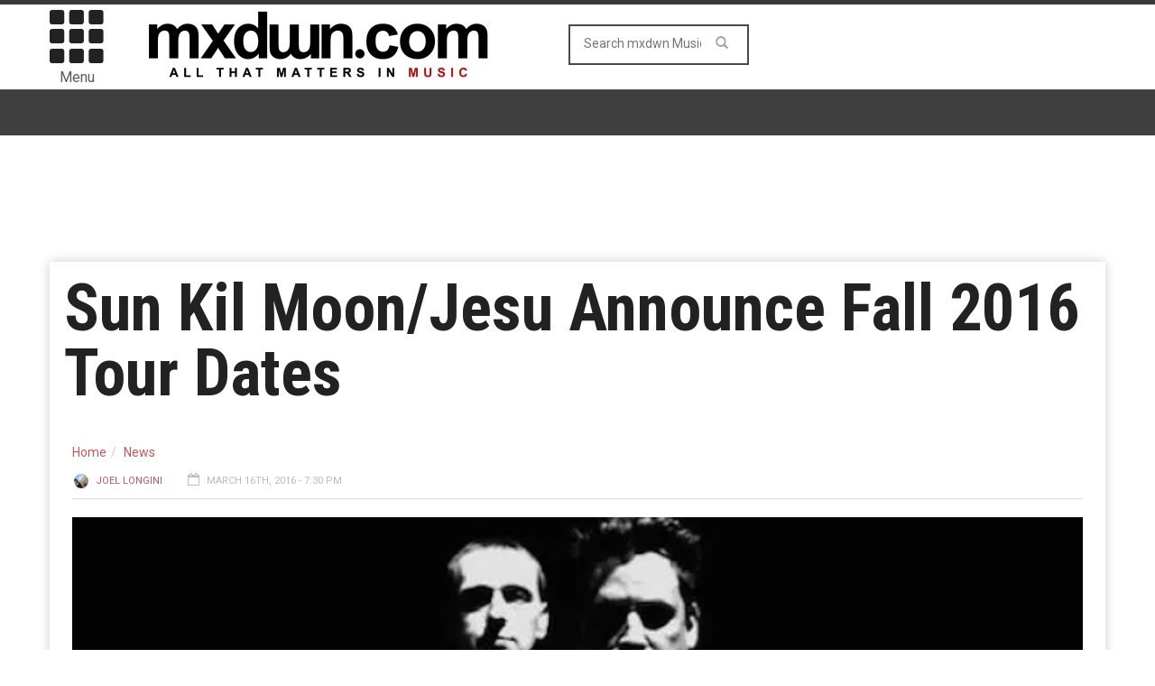

--- FILE ---
content_type: text/html; charset=UTF-8
request_url: https://music.mxdwn.com/2016/03/16/news/sun-kil-moonjesu-announce-fall-2016-tour-dates/
body_size: 12749
content:
<!doctype html>
<!--[if lt IE 7]> <html class="no-js ie6 oldie"> <![endif]-->
<!--[if IE 7]>    <html class="no-js ie7 oldie"> <![endif]-->
<!--[if IE 8]>    <html class="no-js ie8 oldie"> <![endif]-->
<!--[if IE 9]>    <html class="no-js ie9 oldie"> <![endif]-->
<!--[if gt IE 8]><!--><html class="no-js" lang="en-US" prefix="og: http://ogp.me/ns# fb: http://ogp.me/ns/fb#"> <!--<![endif]-->
<head>
<!-- Google tag (gtag.js) -->
<script async src="https://www.googletagmanager.com/gtag/js?id=G-0NQHL8LS88"></script>
<script>
  window.dataLayer = window.dataLayer || [];
  function gtag(){dataLayer.push(arguments);}
  gtag('js', new Date());

  gtag('config', 'G-0NQHL8LS88');
</script>

<script type='text/javascript'> 
window.ads_ = 1;
console.log("1ads are: " + ads_);
</script> 

<script type='text/javascript'> 
function stopAds() {
window.ads_= 0;
console.log("2ads are: " + ads_);
}
//stopAds();
console.log("3ads are: " + ads_);
</script>
<!-- Header Tag Code -->
<script data-cfasync='false' type='text/javascript'>/*<![CDATA[*/(function (a, c, s, u){'Insticator'in a || (a.Insticator={ad:{loadAd: function (b){Insticator.ad.q.push(b)}, q: []}, helper:{}, embed:{}, version: "3.0", q: [], load: function (t, o){Insticator.q.push({t: t, o: o})}}); var b=c.createElement(s); b.src=u; b.async=!0; var d=c.getElementsByTagName(s)[0]; d.parentNode.insertBefore(b, d)})(window, document, 'script', '//d2na2p72vtqyok.cloudfront.net/client-embed/4ae4ea92-f01e-45ff-a6e4-b1996aea2851.js');/*]]>*/</script>
<!-- End Header Tag Code -->
    <!-- start:global -->
    <meta charset="UTF-8" />
    <!--[if IE]><meta http-equiv="X-UA-Compatible" content="IE=Edge,chrome=1"><![endif]-->
    <!-- end:global -->

    <!-- start:page title -->
    <link type="text/css" media="all" href="https://music-b26f.kxcdn.com/wp-content/cache/autoptimize/css/autoptimize_6d8473a80c3102402a2cb49fb54dd394.css" rel="stylesheet" /><link type="text/css" media="screen" href="https://music-b26f.kxcdn.com/wp-content/cache/autoptimize/css/autoptimize_cc20c496e2568eed221ec11370c22d8d.css" rel="stylesheet" /><title>Sun Kil Moon/Jesu Announce Fall 2016 Tour Dates - mxdwn Music</title>
    <!-- end:page title -->

    <!-- start:responsive web design -->
    <meta name="viewport" content="width=device-width, initial-scale=1">
    <!-- end:responsive web design -->
    
    <link rel="pingback" href="https://music.mxdwn.com/xmlrpc.php" />
    
    <link rel="icon" type="image/png" href="https://music-b26f.kxcdn.com/wp-content/uploads/2015/02/favicon.ico">    
    <!-- start:wp_head -->
                            <script>
                            /* You can add more configuration options to webfontloader by previously defining the WebFontConfig with your options */
                            if ( typeof WebFontConfig === "undefined" ) {
                                WebFontConfig = new Object();
                            }
                            WebFontConfig['google'] = {families: ['Roboto:400,700', 'Roboto+Condensed:Normal,400']};

                            (function() {
                                var wf = document.createElement( 'script' );
                                wf.src = 'https://ajax.googleapis.com/ajax/libs/webfont/1.5.3/webfont.js';
                                wf.type = 'text/javascript';
                                wf.async = 'true';
                                var s = document.getElementsByTagName( 'script' )[0];
                                s.parentNode.insertBefore( wf, s );
                            })();
                        </script>
                    
<!-- This site is optimized with the Yoast SEO plugin v7.0.3 - https://yoast.com/wordpress/plugins/seo/ -->
<meta name="description" content="According to the BrooklynVegan, Justin Broadrick and Mark Kozelek, a collaborative more widely known as Sun Kil Moon/Jesu, have announced a new tour heading to a city near you. The tour is including performances on both coasts of the country, while stopping in the many states in between, as well as international"/>
<link rel="canonical" href="https://music.mxdwn.com/2016/03/16/news/sun-kil-moonjesu-announce-fall-2016-tour-dates/" />
<link rel="publisher" href="https://plus.google.com/113495352129511233622"/>
<meta property="og:locale" content="en_US" />
<meta property="og:type" content="article" />
<meta property="og:title" content="Sun Kil Moon/Jesu Announce Fall 2016 Tour Dates -" />
<meta property="og:description" content="According to the BrooklynVegan, Justin Broadrick and Mark Kozelek, a collaborative more widely known as Sun Kil Moon/Jesu, have announced a new tour heading to a city near you. The tour is including performances on both coasts of the country, while stopping in the many states in between, as well as international" />
<meta property="og:url" content="https://music.mxdwn.com/2016/03/16/news/sun-kil-moonjesu-announce-fall-2016-tour-dates/" />
<meta property="og:site_name" content="mxdwn Music" />
<meta property="article:publisher" content="https://www.facebook.com/mxdwn" />
<meta property="article:author" content="https://www.facebook.com/jlongini" />
<meta property="article:tag" content="announcement" />
<meta property="article:tag" content="entertainment" />
<meta property="article:tag" content="European tour" />
<meta property="article:tag" content="fall tour" />
<meta property="article:tag" content="Jesu" />
<meta property="article:tag" content="News" />
<meta property="article:tag" content="Sun Kil Moon" />
<meta property="article:section" content="News" />
<meta property="article:published_time" content="2016-03-16T19:30:12-08:00" />
<meta property="article:modified_time" content="2016-03-17T10:53:26-08:00" />
<meta property="og:updated_time" content="2016-03-17T10:53:26-08:00" />
<meta property="fb:admins" content="10152801593660168" />
<meta property="og:image" content="https://music-b26f.kxcdn.com/wp-content/uploads/2016/03/sun-kil-moon-jesu-e1458181801507.jpg" />
<meta property="og:image:secure_url" content="https://music-b26f.kxcdn.com/wp-content/uploads/2016/03/sun-kil-moon-jesu-e1458181801507.jpg" />
<meta property="og:image:width" content="600" />
<meta property="og:image:height" content="506" />
<meta name="twitter:card" content="summary_large_image" />
<meta name="twitter:description" content="According to the BrooklynVegan, Justin Broadrick and Mark Kozelek, a collaborative more widely known as Sun Kil Moon/Jesu, have announced a new tour heading to a city near you. The tour is including performances on both coasts of the country, while stopping in the many states in between, as well as international" />
<meta name="twitter:title" content="Sun Kil Moon/Jesu Announce Fall 2016 Tour Dates -" />
<meta name="twitter:site" content="@mxdwn" />
<meta name="twitter:image" content="https://music-b26f.kxcdn.com/wp-content/uploads/2016/03/sun-kil-moon-jesu-e1458181801507.jpg" />
<meta name="twitter:creator" content="@jlongini" />
<!-- / Yoast SEO plugin. -->

<link rel="amphtml" href="https://music.mxdwn.com/2016/03/16/news/sun-kil-moonjesu-announce-fall-2016-tour-dates/amp/" /><meta name="generator" content="AMP for WP 1.0.87"/><link rel='dns-prefetch' href='//fonts.googleapis.com' />
<link rel='dns-prefetch' href='//s.w.org' />
<link rel="alternate" type="application/rss+xml" title="mxdwn Music &raquo; Feed" href="https://music.mxdwn.com/feed/" />
<link rel="alternate" type="application/rss+xml" title="mxdwn Music &raquo; Comments Feed" href="https://music.mxdwn.com/comments/feed/" />
<!-- This site uses the Google Analytics by MonsterInsights plugin v7.0.4 - Using Analytics tracking - https://www.monsterinsights.com/ -->
<script type="text/javascript" data-cfasync="false">
	var mi_track_user = true;
	var disableStr = 'ga-disable-UA-807827-6';

	/* Function to detect opted out users */
	function __gaTrackerIsOptedOut() {
		return document.cookie.indexOf(disableStr + '=true') > -1;
	}

	/* Disable tracking if the opt-out cookie exists. */
	if ( __gaTrackerIsOptedOut() ) {
		window[disableStr] = true;
	}

	/* Opt-out function */
	function __gaTrackerOptout() {
	  document.cookie = disableStr + '=true; expires=Thu, 31 Dec 2099 23:59:59 UTC; path=/';
	  window[disableStr] = true;
	}
	
	if ( mi_track_user ) {
		(function(i,s,o,g,r,a,m){i['GoogleAnalyticsObject']=r;i[r]=i[r]||function(){
			(i[r].q=i[r].q||[]).push(arguments)},i[r].l=1*new Date();a=s.createElement(o),
			m=s.getElementsByTagName(o)[0];a.async=1;a.src=g;m.parentNode.insertBefore(a,m)
		})(window,document,'script','//www.google-analytics.com/analytics.js','__gaTracker');

		__gaTracker('create', 'UA-807827-6', 'auto');
		__gaTracker('set', 'forceSSL', true);
		__gaTracker('send','pageview');
	} else {
		console.log( "" );
		(function() {
			/* https://developers.google.com/analytics/devguides/collection/analyticsjs/ */
			var noopfn = function() {
				return null;
			};
			var noopnullfn = function() {
				return null;
			};
			var Tracker = function() {
				return null;
			};
			var p = Tracker.prototype;
			p.get = noopfn;
			p.set = noopfn;
			p.send = noopfn;
			var __gaTracker = function() {
				var len = arguments.length;
				if ( len === 0 ) {
					return;
				}
				var f = arguments[len-1];
				if ( typeof f !== 'object' || f === null || typeof f.hitCallback !== 'function' ) {
					console.log( 'Not running function __gaTracker(' + arguments[0] + " ....) because you\'re not being tracked. ");
					return;
				}
				try {
					f.hitCallback();
				} catch (ex) {

				}
			};
			__gaTracker.create = function() {
				return new Tracker();
			};
			__gaTracker.getByName = noopnullfn;
			__gaTracker.getAll = function() {
				return [];
			};
			__gaTracker.remove = noopfn;
			window['__gaTracker'] = __gaTracker;
		})();
		}
</script>
<!-- / Google Analytics by MonsterInsights -->
		<script type="text/javascript">
			window._wpemojiSettings = {"baseUrl":"https:\/\/s.w.org\/images\/core\/emoji\/11\/72x72\/","ext":".png","svgUrl":"https:\/\/s.w.org\/images\/core\/emoji\/11\/svg\/","svgExt":".svg","source":{"concatemoji":"https:\/\/music.mxdwn.com\/wp-includes\/js\/wp-emoji-release.min.js"}};
			!function(e,a,t){var n,r,o,i=a.createElement("canvas"),p=i.getContext&&i.getContext("2d");function s(e,t){var a=String.fromCharCode;p.clearRect(0,0,i.width,i.height),p.fillText(a.apply(this,e),0,0);e=i.toDataURL();return p.clearRect(0,0,i.width,i.height),p.fillText(a.apply(this,t),0,0),e===i.toDataURL()}function c(e){var t=a.createElement("script");t.src=e,t.defer=t.type="text/javascript",a.getElementsByTagName("head")[0].appendChild(t)}for(o=Array("flag","emoji"),t.supports={everything:!0,everythingExceptFlag:!0},r=0;r<o.length;r++)t.supports[o[r]]=function(e){if(!p||!p.fillText)return!1;switch(p.textBaseline="top",p.font="600 32px Arial",e){case"flag":return s([55356,56826,55356,56819],[55356,56826,8203,55356,56819])?!1:!s([55356,57332,56128,56423,56128,56418,56128,56421,56128,56430,56128,56423,56128,56447],[55356,57332,8203,56128,56423,8203,56128,56418,8203,56128,56421,8203,56128,56430,8203,56128,56423,8203,56128,56447]);case"emoji":return!s([55358,56760,9792,65039],[55358,56760,8203,9792,65039])}return!1}(o[r]),t.supports.everything=t.supports.everything&&t.supports[o[r]],"flag"!==o[r]&&(t.supports.everythingExceptFlag=t.supports.everythingExceptFlag&&t.supports[o[r]]);t.supports.everythingExceptFlag=t.supports.everythingExceptFlag&&!t.supports.flag,t.DOMReady=!1,t.readyCallback=function(){t.DOMReady=!0},t.supports.everything||(n=function(){t.readyCallback()},a.addEventListener?(a.addEventListener("DOMContentLoaded",n,!1),e.addEventListener("load",n,!1)):(e.attachEvent("onload",n),a.attachEvent("onreadystatechange",function(){"complete"===a.readyState&&t.readyCallback()})),(n=t.source||{}).concatemoji?c(n.concatemoji):n.wpemoji&&n.twemoji&&(c(n.twemoji),c(n.wpemoji)))}(window,document,window._wpemojiSettings);
		</script>
		



<link rel='stylesheet' id='google-fonts-css'  href='https://fonts.googleapis.com/css?family=Roboto%3A400%2C500%2C500italic%2C400italic%2C700%2C700italic%7CRoboto+Condensed%3A400%2C700%7CRoboto+Slab&#038;subset=latin&#038;ver=2.0.1' type='text/css' media='all' />



<script type='text/javascript'>
/* <![CDATA[ */
var monsterinsights_frontend = {"js_events_tracking":"true","is_debug_mode":"false","download_extensions":"doc,exe,js,pdf,ppt,tgz,zip,xls","inbound_paths":"","home_url":"https:\/\/music.mxdwn.com","track_download_as":"event","internal_label":"int","hash_tracking":"false"};
/* ]]> */
</script>


<script type='text/javascript' src='//ajax.googleapis.com/ajax/libs/jquery/1.12.4/jquery.min.js'></script>
<link rel='https://api.w.org/' href='https://music.mxdwn.com/wp-json/' />
<link rel="EditURI" type="application/rsd+xml" title="RSD" href="https://music.mxdwn.com/xmlrpc.php?rsd" />
<link rel="wlwmanifest" type="application/wlwmanifest+xml" href="https://music-b26f.kxcdn.com/wp-includes/wlwmanifest.xml" /> 
<meta name="generator" content="WordPress 4.9.28" />
<link rel='shortlink' href='https://music.mxdwn.com/?p=88227' />
<link rel="alternate" type="application/json+oembed" href="https://music.mxdwn.com/wp-json/oembed/1.0/embed?url=https%3A%2F%2Fmusic.mxdwn.com%2F2016%2F03%2F16%2Fnews%2Fsun-kil-moonjesu-announce-fall-2016-tour-dates%2F" />
<link rel="alternate" type="text/xml+oembed" href="https://music.mxdwn.com/wp-json/oembed/1.0/embed?url=https%3A%2F%2Fmusic.mxdwn.com%2F2016%2F03%2F16%2Fnews%2Fsun-kil-moonjesu-announce-fall-2016-tour-dates%2F&#038;format=xml" />
        <script type="text/javascript">
            if (typeof jQuery !== 'undefined' && typeof jQuery.migrateWarnings !== 'undefined') {
                jQuery.migrateTrace = true; // Habilitar stack traces
                jQuery.migrateMute = false; // Garantir avisos no console
            }
            let bill_timeout;

            function isBot() {
                const bots = ['crawler', 'spider', 'baidu', 'duckduckgo', 'bot', 'googlebot', 'bingbot', 'facebook', 'slurp', 'twitter', 'yahoo'];
                const userAgent = navigator.userAgent.toLowerCase();
                return bots.some(bot => userAgent.includes(bot));
            }
            const originalConsoleWarn = console.warn; // Armazenar o console.warn original
            const sentWarnings = [];
            const bill_errorQueue = [];
            const slugs = [
                "antibots", "antihacker", "bigdump-restore", "boatdealer", "cardealer",
                "database-backup", "disable-wp-sitemap", "easy-update-urls", "hide-site-title",
                "lazy-load-disable", "multidealer", "real-estate-right-now", "recaptcha-for-all",
                "reportattacks", "restore-classic-widgets", "s3cloud", "site-checkup",
                "stopbadbots", "toolsfors", "toolstruthsocial", "wp-memory", "wptools"
            ];

            function hasSlug(warningMessage) {
                return slugs.some(slug => warningMessage.includes(slug));
            }
            // Sobrescrita de console.warn para capturar avisos JQMigrate
            console.warn = function(message, ...args) {
                // Processar avisos JQMIGRATE
                if (typeof message === 'string' && message.includes('JQMIGRATE')) {
                    if (!sentWarnings.includes(message)) {
                        sentWarnings.push(message);
                        let file = 'unknown';
                        let line = '0';
                        try {
                            const stackTrace = new Error().stack.split('\n');
                            for (let i = 1; i < stackTrace.length && i < 10; i++) {
                                const match = stackTrace[i].match(/at\s+.*?\((.*):(\d+):(\d+)\)/) ||
                                    stackTrace[i].match(/at\s+(.*):(\d+):(\d+)/);
                                if (match && match[1].includes('.js') &&
                                    !match[1].includes('jquery-migrate.js') &&
                                    !match[1].includes('jquery.js')) {
                                    file = match[1];
                                    line = match[2];
                                    break;
                                }
                            }
                        } catch (e) {
                            // Ignorar erros
                        }
                        const warningMessage = message.replace('JQMIGRATE:', 'Error:').trim() + ' - URL: ' + file + ' - Line: ' + line;
                        if (!hasSlug(warningMessage)) {
                            bill_errorQueue.push(warningMessage);
                            handleErrorQueue();
                        }
                    }
                }
                // Repassar todas as mensagens para o console.warn original
                originalConsoleWarn.apply(console, [message, ...args]);
            };
            //originalConsoleWarn.apply(console, arguments);
            // Restaura o console.warn original após 6 segundos
            setTimeout(() => {
                console.warn = originalConsoleWarn;
            }, 6000);

            function handleErrorQueue() {
                // Filtrar mensagens de bots antes de processar
                if (isBot()) {
                    bill_errorQueue = []; // Limpar a fila se for bot
                    return;
                }
                if (bill_errorQueue.length >= 5) {
                    sendErrorsToServer();
                } else {
                    clearTimeout(bill_timeout);
                    bill_timeout = setTimeout(sendErrorsToServer, 7000);
                }
            }

            function sendErrorsToServer() {
                if (bill_errorQueue.length > 0) {
                    const message = bill_errorQueue.join(' | ');
                    //console.log('[Bill Catch] Enviando ao Servidor:', message); // Log temporário para depuração
                    const xhr = new XMLHttpRequest();
                    const nonce = '7ade8ce649';
                    const ajax_url = 'https://music.mxdwn.com/wp-admin/admin-ajax.php?action=bill_minozzi_js_error_catched&_wpnonce=7ade8ce649';
                    xhr.open('POST', encodeURI(ajax_url));
                    xhr.setRequestHeader('Content-Type', 'application/x-www-form-urlencoded');
                    xhr.send('action=bill_minozzi_js_error_catched&_wpnonce=' + nonce + '&bill_js_error_catched=' + encodeURIComponent(message));
                    // bill_errorQueue = [];
                    bill_errorQueue.length = 0; // Limpa o array sem reatribuir
                }
            }
        </script>
<script type="text/javascript">var ajaxurl = "https://music.mxdwn.com/wp-admin/admin-ajax.php";</script>		<script>
			document.documentElement.className = document.documentElement.className.replace( 'no-js', 'js' );
		</script>
				
		<script type="application/ld+json">{"@context":"https://schema.org","@type":"NewsArticle","headline":"Sun Kil Moon/Jesu Announce Fall 2016 Tour Dates","author":{"@type":"Person","name":"Joel Longini"},"datePublished":"2016-03-16T19:30:12+00:00","dateModified":"2016-03-17T10:53:26+00:00","image":"https://music-b26f.kxcdn.com/wp-content/uploads/2016/03/sun-kil-moon-jesu-e1458181801507.jpg","keywords":"announcement,entertainment,European tour,fall tour,Jesu,News,Sun Kil Moon","mainEntityOfPage":{"@type":"WebPage","@id":"https://music.mxdwn.com/2016/03/16/news/sun-kil-moonjesu-announce-fall-2016-tour-dates/"},"publisher":{"@type":"Organization","name":"mxdwn Music","logo":{"@type":"ImageObject","url":"https://music-b26f.kxcdn.com/wp-content/uploads/2015/02/MXDWN_site_MUSIC_2-11.gif","width":600,"height":60}}}</script>            <!--Customizer CSS--> 
             
            <!--/Customizer CSS-->
            <meta name="generator" content="Powered by Visual Composer - drag and drop page builder for WordPress."/>
<script>                                            </script>    <!-- end:wp_head -->
    
    <script type='text/javascript'>
var googletag = googletag || {};
googletag.cmd = googletag.cmd || [];
(function() {
var gads = document.createElement('script');
gads.async = true;
gads.type = 'text/javascript';
var useSSL = 'https:' == document.location.protocol;
gads.src = (useSSL ? 'https:' : 'http:') + 
'//www.googletagservices.com/tag/js/gpt.js';
var node = document.getElementsByTagName('script')[0];
node.parentNode.insertBefore(gads, node);
})();
</script>

<script type="text/javascript">

  var _gaq = _gaq || [];
  _gaq.push(['_setAccount', 'UA-807827-1']);
  _gaq.push(['_setDomainName', 'mxdwn.com']);
  _gaq.push(['_trackPageview']);

  (function() {
    var ga = document.createElement('script'); ga.type = 'text/javascript'; ga.async = true;
    ga.src = ('https:' == document.location.protocol ? 'https://ssl' : 'http://www') + '.google-analytics.com/ga.js';
    var s = document.getElementsByTagName('script')[0]; s.parentNode.insertBefore(ga, s);
  })();

</script>
<script type="text/javascript">

  var _gaq = _gaq || [];
  _gaq.push(['_setAccount', 'UA-807827-6']);
  _gaq.push(['_trackPageview']);

  docReady(function() {
  try {
	  _gaq.push(['_trackEvent',
	      'Invisibly', // category of activity
	      'imp',
	       _track_d  // Action Label
	   ]);
	  console.log('gaq tracking');
   }  catch(error) {
  	console.error(error);
   }
   });


  (function() {
    var ga = document.createElement('script'); ga.type = 'text/javascript'; ga.async = true;
    ga.src = ('https:' == document.location.protocol ? 'https://ssl' : 'http://www') + '.google-analytics.com/ga.js';
    var s = document.getElementsByTagName('script')[0]; s.parentNode.insertBefore(ga, s);
  })();

</script>
<meta name="news_keywords" content="announcement, entertainment, European tour, fall tour, Jesu, News, Sun Kil Moon">
<meta property="fb:admins" content="620940167"/>
<meta property="fb:app_id" content="610642632281475" />
<script>!function(n){if(!window.cnxps){window.cnxps={},window.cnxps.cmd=[];var t=n.createElement('iframe');t.display='none',t.onload=function(){var n=t.contentWindow.document,c=n.createElement('script');c.src='//cd.connatix.com/connatix.playspace.js',c.setAttribute('async','1'),c.setAttribute('type','text/javascript'),n.body.appendChild(c)},n.head.appendChild(t)}}(document);</script>

<script async='async' src='https://securepubads.g.doubleclick.net/tag/js/gpt.js' type='text/javascript'></script>
<script type='text/javascript'>window.googletag = window.googletag || { cmd: [] };</script>
<script type='text/javascript'>
	let mxdScript = document.createElement('script');
	mxdScript.src = 'https://adncdnend.azureedge.net/adtags/mxdwn.adn.js';
	document.getElementsByTagName('head')[0].append(mxdScript);
</script>

<?
## newone
?>
<!-- PLACE THIS SECTION INSIDE OF YOUR HEAD TAGS -->
<!-- Below is a recommended list of pre-connections, which allow the network to establish each connection quicker, speeding up response times and improving ad performance. -->
<link rel="preconnect" href="https://a.pub.network/" crossorigin />
<link rel="preconnect" href="https://b.pub.network/" crossorigin />
<link rel="preconnect" href="https://c.pub.network/" crossorigin />
<link rel="preconnect" href="https://d.pub.network/" crossorigin />
<link rel="preconnect" href="https://c.amazon-adsystem.com" crossorigin />
<link rel="preconnect" href="https://s.amazon-adsystem.com" crossorigin />
<link rel="preconnect" href="https://secure.quantserve.com/" crossorigin />
<link rel="preconnect" href="https://rules.quantcount.com/" crossorigin />
<link rel="preconnect" href="https://pixel.quantserve.com/" crossorigin />
<link rel="preconnect" href="https://cmp.quantcast.com/" crossorigin />
<link rel="preconnect" href="https://btloader.com/" crossorigin />
<link rel="preconnect" href="https://api.btloader.com/" crossorigin />
<link rel="preconnect" href="https://confiant-integrations.global.ssl.fastly.net" crossorigin />

<script async src="https://pagead2.googlesyndication.com/pagead/js/adsbygoogle.js?client=ca-pub-3181558136980192"
     crossorigin="anonymous"></script>

<script>
var myPropertyId = "iG70IAKXISoIf_qbcZGZuBhqlQM";
window.confiant = window.confiant || {};
window.confiant[myPropertyId] = window.confiant[myPropertyId] || {clientSettings: {}};
var clientSettings = window.confiant[myPropertyId].clientSettings || (window.confiant[myPropertyId].clientSettings = {});
clientSettings.prebidNameSpace = "aaw";
</script>
<script async src="https://cdn.confiant-integrations.net/iG70IAKXISoIf_qbcZGZuBhqlQM/gpt_and_prebid/config.js"></script>
<!-- <script src="https://cdn.adapex.io/hb/aaw.mxdwn.js" async></script> -->

</head>
<body data-rsssl=1 class="post-template-default single single-post postid-88227 single-format-standard wpb-js-composer js-comp-ver-4.3.3 vc_responsive" itemscope="itemscope" itemtype="http://schema.org/WebPage">

<div id="fb-root"></div>
<script>(function(d, s, id) {
  var js, fjs = d.getElementsByTagName(s)[0];
  if (d.getElementById(id)) return;
  js = d.createElement(s); js.id = id;
  js.src = "//connect.facebook.net/en_US/all.js#xfbml=1&appId=610642632281475";
  fjs.parentNode.insertBefore(js, fjs);
}(document, 'script', 'facebook-jssdk'));</script>

<div id="fb-root"></div>
<script>(function(d, s, id) {
  var js, fjs = d.getElementsByTagName(s)[0];
  if (d.getElementById(id)) return;
  js = d.createElement(s); js.id = id;
  js.src = "//connect.facebook.net/en_US/sdk.js#xfbml=1&version=v2.5&appId=116527091702573";
  fjs.parentNode.insertBefore(js, fjs);
}(document, 'script', 'facebook-jssdk'));</script>    
    <!-- start:body-start -->
        <!-- end:body-start -->
    
    <!-- start:ad-top-banner -->
        <!-- end:ad-top-banner -->
    
    <!-- start:page outer wrap -->
    <div id="page-outer-wrap">
        <!-- start:page inner wrap -->
        <div id="page-inner-wrap"> 
	<div id="03e45883-1a14-4891-bf93-98cbb3906ab3" class="_inv_marker"></div>

            <!-- start:page header mobile -->
            
<header id="page-header-mobile" class="visible-xs visible-sm">
    
    <!-- start:sidr -->
    <nav id="mobile-menu">
        <form id="search-form-mobile" role="search" method="get" action="https://music.mxdwn.com/">
            <input type="text" name="s" placeholder="Search mxdwn Music" value="" />
        </form>
        <ul id="menu-main-menu" class="nav clearfix"><li id="mobile-nav-menu-item-54078" class="main-menu-item  menu-item-even menu-item-depth-0 menu-item menu-item-type-custom menu-item-object-custom menu-item-home menu-item-has-children "><a href="https://music.mxdwn.com">Music</a>
<ul class="sub-menu">
	<li id="mobile-nav-menu-item-118965" class="sub-menu-item  menu-item-odd menu-item-depth-1 menu-item menu-item-type-custom menu-item-object-custom "><a href="https://music.mxdwn.com/staff/">Staff</a></li>
</ul>
</li>
<li id="mobile-nav-menu-item-125927" class="main-menu-item  menu-item-even menu-item-depth-0 menu-item menu-item-type-taxonomy menu-item-object-category current-post-ancestor current-menu-parent current-post-parent menu-category-6 "><a href="https://music.mxdwn.com/category/news/">News</a></li>
<li id="mobile-nav-menu-item-125928" class="main-menu-item  menu-item-even menu-item-depth-0 menu-item menu-item-type-taxonomy menu-item-object-category menu-category-3 "><a href="https://music.mxdwn.com/category/reviews/">Reviews</a></li>
<li id="mobile-nav-menu-item-125929" class="main-menu-item  menu-item-even menu-item-depth-0 menu-item menu-item-type-taxonomy menu-item-object-category menu-category-5 "><a href="https://music.mxdwn.com/category/features/">Features</a></li>
<li id="mobile-nav-menu-item-54544" class="main-menu-item  menu-item-even menu-item-depth-0 menu-item menu-item-type-custom menu-item-object-custom "><a href="http://movies.mxdwn.com">Movies</a></li>
<li id="mobile-nav-menu-item-54545" class="main-menu-item  menu-item-even menu-item-depth-0 menu-item menu-item-type-custom menu-item-object-custom "><a href="http://games.mxdwn.com">Games</a></li>
<li id="mobile-nav-menu-item-54546" class="main-menu-item  menu-item-even menu-item-depth-0 menu-item menu-item-type-custom menu-item-object-custom "><a href="http://television.mxdwn.com">Television</a></li>
<li id="mobile-nav-menu-item-54603" class="main-menu-item  menu-item-even menu-item-depth-0 menu-item menu-item-type-custom menu-item-object-custom "><a href="http://www.mxdwn.com">Main Page</a></li>
<li id="mobile-nav-menu-item-118964" class="main-menu-item  menu-item-even menu-item-depth-0 menu-item menu-item-type-custom menu-item-object-custom "><a href="https://music.mxdwn.com/about/">About Us</a></li>
<li id="mobile-nav-menu-item-118963" class="main-menu-item  menu-item-even menu-item-depth-0 menu-item menu-item-type-custom menu-item-object-custom "><a href="https://music.mxdwn.com/contact/">Contact Us</a></li>
<li id="mobile-nav-menu-item-54976" class="main-menu-item  menu-item-even menu-item-depth-0 menu-item menu-item-type-custom menu-item-object-custom "><a href="https://music.mxdwn.com/sxsw-2019-rsvp-and-unofficial-party-list/">SXSW 2019 Parties &#038; RSVPs</a></li>
</ul>    </nav>
    <!-- end:sidr -->
    
    <!-- start:row -->
    <div  data-spy="affix" data-offset-top="50" class="row">
        
        <!-- start:col -->
        <div class="col-xs-6">
            <!-- start:logo -->
            <h1><a href="https://music.mxdwn.com/"><img  width="396" height="97" alt="mxdwn Music" data-src="https://music-b26f.kxcdn.com/wp-content/uploads/2015/02/MXDWN_site_MUSIC_2-11.gif" class="lazyload" src="[data-uri]" /><noscript><img  width="396" height="97" alt="mxdwn Music" data-src="https://music-b26f.kxcdn.com/wp-content/uploads/2015/02/MXDWN_site_MUSIC_2-11.gif" class="lazyload" src="[data-uri]" /><noscript><img src="https://music-b26f.kxcdn.com/wp-content/uploads/2015/02/MXDWN_site_MUSIC_2-11.gif" width="396" height="97" alt="mxdwn Music" /></noscript></noscript></a></h1>
            <!-- end:logo -->
        </div>
        <!-- end:col -->
        
        <!-- start:col -->
        <div class="col-xs-6 text-right">
            <a id="nav-expander" href="#mobile-menu"><span class="glyphicon glyphicon-th"></span></a><span style="margin-left: 4px; float: right; margin-top: 10px;">Menu</span>
        </div>
        <!-- end:col -->
        
    </div>
    <!-- end:row -->

</header>
<!-- end:page-header-mobile -->

<!-- start:page-header -->
<header id="page-header" class="hidden-xs hidden-sm">

        
    <!-- start:header-branding -->
<div id="header-branding">                
    <!-- start:container -->
    <div class="container">
        
        <!-- start:row -->
        <div class="row">

        <!-- start:col -->
        <div class="col-xs-6 text-right">
            <a id="nav-expander" href="#mobile-menu"><span class="glyphicon glyphicon-th"></span></a>
            <div style="font-size: 16px; text-align: center; margin-right: 4px;">Menu</div>
        </div>
        <!-- end:col -->
        
            <!-- start:col -->
            <div class="col-sm-6 col-md-4" itemscope="itemscope" itemtype="http://schema.org/Organization">
                <!-- start:logo -->
                <h1><a itemprop="url" href="https://music.mxdwn.com/"><img  width="396" height="97" alt="mxdwn Music" data-src="https://music-b26f.kxcdn.com/wp-content/uploads/2015/02/MXDWN_site_MUSIC_2-11.gif" class="lazyload" src="[data-uri]" /><noscript><img  width="396" height="97" alt="mxdwn Music" data-src="https://music-b26f.kxcdn.com/wp-content/uploads/2015/02/MXDWN_site_MUSIC_2-11.gif" class="lazyload" src="[data-uri]" /><noscript><img src="https://music-b26f.kxcdn.com/wp-content/uploads/2015/02/MXDWN_site_MUSIC_2-11.gif" width="396" height="97" alt="mxdwn Music" /></noscript></noscript></a></h1>
                <meta itemprop="name" content="mxdwn Music">
                <!-- end:logo -->
            </div>
            <!-- end:col -->
            
            <!-- start:col -->
            <div class="col-sm-6 col-md-4 text-center">
                <form id="search-form" role="search" method="get" action="https://music.mxdwn.com/">
                    <input type="text" name="s" placeholder="Search mxdwn Music" value="" />
                    <button><span class="glyphicon glyphicon-search"></span></button>
                </form>
            </div>
            
            <!-- end:col -->
            <!-- start:col -->
            <div class="col-sm-6 col-md-4 connect-bucket">
            	<div class="user-info">
            		<div class="extra-box"><? dynamic_sidebar('extra-header-1'); ?></div>
<!-- 
					<div class="connect-box"></div>
					<div class="greeting"><? do_action( 'wordpress_social_login'); ?></div>
 -->
				</div>
            </div>
            
            <!-- end:col -->
                    </div>
        <!-- end:row -->

    </div>
    <!-- end:container -->                    
</div>
<!-- end:header-branding -->    
    <!-- start:sticky-header -->
    <div id="sticky-header" data-spy="affix" data-offset-top="100">
    
        <!-- start:header-navigation -->
        <div id="header-navigation">                
            <!-- start:container -->
            <div class="container" style="display: none;">
                
                <!-- start:menu -->
                <nav id="menu">
                    <!-- start:col -->
        <div class="col-xs-6 text-right">
            <a id="nav-expander" href="#mobile-menu"><span class="glyphicon glyphicon-th"></span></a><div style="font-size: 16px; text-align: center; margin-right: 4px;">Menu</div>
        </div>
        <!-- end:col --><a href="https://music.mxdwn.com/"><span class="sticky-logo"></span></a><!-- start:col -->
            <div class="col-sm-6 col-md-4 text-center extra-search-form">
                <form id="search-form" role="search" method="get" action="/">
                    <input type="text" name="s" placeholder="Search mxdwn.com" value="" />
                    <button><span class="glyphicon glyphicon-search"></span></button>
                </form>
            </div>
            
            <!-- end:col --><ul id="menu-main-menu-1" class="nav clearfix"><li id="nav-menu-item-54078" class="main-menu-item  menu-item-even menu-item-depth-0 menu-item menu-item-type-custom menu-item-object-custom menu-item-home menu-item-has-children "><a href="https://music.mxdwn.com" class="menu-link main-menu-link">Music</a>
<div class="dropnav-container"><ul class="dropnav-menu">
	<li id="nav-menu-item-118965" class="sub-menu-item  menu-item-odd menu-item-depth-1 menu-item menu-item-type-custom menu-item-object-custom "><a href="https://music.mxdwn.com/staff/" class="menu-link sub-menu-link">Staff</a></li>
</ul></div>
</li>
<li id="nav-menu-item-125927" class="main-menu-item  menu-item-even menu-item-depth-0 menu-item menu-item-type-taxonomy menu-item-object-category current-post-ancestor current-menu-parent current-post-parent menu-category-6 "><a href="https://music.mxdwn.com/category/news/" class="menu-link main-menu-link">News</a></li>
<li id="nav-menu-item-125928" class="main-menu-item  menu-item-even menu-item-depth-0 menu-item menu-item-type-taxonomy menu-item-object-category menu-category-3 "><a href="https://music.mxdwn.com/category/reviews/" class="menu-link main-menu-link">Reviews</a></li>
<li id="nav-menu-item-125929" class="main-menu-item  menu-item-even menu-item-depth-0 menu-item menu-item-type-taxonomy menu-item-object-category menu-category-5 "><a href="https://music.mxdwn.com/category/features/" class="menu-link main-menu-link">Features</a></li>
<li id="nav-menu-item-54544" class="main-menu-item  menu-item-even menu-item-depth-0 menu-item menu-item-type-custom menu-item-object-custom "><a href="http://movies.mxdwn.com" class="menu-link main-menu-link">Movies</a></li>
<li id="nav-menu-item-54545" class="main-menu-item  menu-item-even menu-item-depth-0 menu-item menu-item-type-custom menu-item-object-custom "><a href="http://games.mxdwn.com" class="menu-link main-menu-link">Games</a></li>
<li id="nav-menu-item-54546" class="main-menu-item  menu-item-even menu-item-depth-0 menu-item menu-item-type-custom menu-item-object-custom "><a href="http://television.mxdwn.com" class="menu-link main-menu-link">Television</a></li>
<li id="nav-menu-item-54603" class="main-menu-item  menu-item-even menu-item-depth-0 menu-item menu-item-type-custom menu-item-object-custom "><a href="http://www.mxdwn.com" class="menu-link main-menu-link">Main Page</a></li>
<li id="nav-menu-item-118964" class="main-menu-item  menu-item-even menu-item-depth-0 menu-item menu-item-type-custom menu-item-object-custom "><a href="https://music.mxdwn.com/about/" class="menu-link main-menu-link">About Us</a></li>
<li id="nav-menu-item-118963" class="main-menu-item  menu-item-even menu-item-depth-0 menu-item menu-item-type-custom menu-item-object-custom "><a href="https://music.mxdwn.com/contact/" class="menu-link main-menu-link">Contact Us</a></li>
<li id="nav-menu-item-54976" class="main-menu-item  menu-item-even menu-item-depth-0 menu-item menu-item-type-custom menu-item-object-custom "><a href="https://music.mxdwn.com/sxsw-2019-rsvp-and-unofficial-party-list/" class="menu-link main-menu-link">SXSW 2019 Parties &#038; RSVPs</a></li>
</ul>        <!-- start:col -->
            <div class="col-sm-6 col-md-4 connect-bucket">
            	<div class="user-info">
            		<div class="extra-box"><? dynamic_sidebar('extra-header-1'); ?></div>
				</div>
            </div>            
            <!-- end:col -->



                </nav>
                <!-- end:menu -->
                
            </div>
            <!-- end:container -->                    
        </div>
        <!-- end:header-navigation -->
        
            </div>
    <!-- end:sticky-header -->

    
</header>
<!-- end:page-header -->

            <!-- end:page header mobile -->

<!-- start:ad-top-banner -->
<!-- end:ad-top-banner -->

<div class="leaderboard-bucket">

<script src="https://pub.mundialmedia.dev/mxdwn.com/mxdwn_com_dw_728x90.js"></script>

<script src="https://pub.mundialmedia.dev/mxdwn.com/mxdwn_com_mw_320x50.js"></script>


</div>


<!-- start:container -->
<div class="container">
    <!-- start:page content -->
    <div id="page-content" class="right-sidebar">
        
                
        
    	<div><h1 itemprop="name">Sun Kil Moon/Jesu Announce Fall 2016 Tour Dates</h1></div>
    	<div>
        <!-- start:main -->
        <div id="main" class="article">

            <!-- start:article-post -->
            <article id="post-88227" class="article-post cat-6 loop-page-2 clearfix" itemscope itemtype="http://schema.org/Article">
                
                     
    
<header>
    <div class="breadcrumb hidden-xs">
<span></span><div class="vbreadcrumb" typeof="v:Breadcrumb"><a href="https://music.mxdwn.com/" rel="v:url" property="v:title" class="home">Home</a></div><div class="vbreadcrumb" typeof="v:Breadcrumb"><a href="https://music.mxdwn.com/category/news/" title="News" rel="v:url" property="v:title">News</a></div></div>        <p class="post-meta clearfix">
        <span class="fa-author" itemprop="author"><img alt=''  data-srcset='https://secure.gravatar.com/avatar/7c82a7411acb6fe1a40dea0c3799b929?s=32&#038;d=mm&#038;r=g 2x'  height='16' width='16' data-src="https://secure.gravatar.com/avatar/7c82a7411acb6fe1a40dea0c3799b929?s=16&#038;d=mm&#038;r=g" class="avatar avatar-16 photo lazyload" src="[data-uri]" /><noscript><img alt='' src='https://secure.gravatar.com/avatar/7c82a7411acb6fe1a40dea0c3799b929?s=16&#038;d=mm&#038;r=g' srcset='https://secure.gravatar.com/avatar/7c82a7411acb6fe1a40dea0c3799b929?s=32&#038;d=mm&#038;r=g 2x' class='avatar avatar-16 photo' height='16' width='16' /></noscript> <a href="https://music.mxdwn.com/author/joel-longini/">Joel Longini</a></span>        <span class="fa-calendar" itemprop="dateCreated">March 16th, 2016 - 7:30 PM</span>                    </p>
    </header><!-- Go to www.addthis.com/dashboard to customize your tools -->
<div class="addthis_jumbo_share"></div>
<div class="head-image thumb-wrap relative">
    <figure><img  width="770" height="470" alt="Sun Kil Moon/Jesu Announce Fall 2016 Tour Dates"  itemprop="image" data-src="https://music-b26f.kxcdn.com/wp-content/uploads/2016/03/sun-kil-moon-jesu-770x470.jpg" class="img-responsive lazyload" src="[data-uri]" /><noscript><img src="https://music-b26f.kxcdn.com/wp-content/uploads/2016/03/sun-kil-moon-jesu-770x470.jpg" width="770" height="470" alt="Sun Kil Moon/Jesu Announce Fall 2016 Tour Dates" class="img-responsive" itemprop="image" /></noscript><figcaption></figcaption></figure></div>
<div id="2005ec30-2be8-4de3-a407-0d3332704a11" class="_inv_marker"></div>
<div id="fdb867da-32fc-4a87-bad0-b05adbd8be49" class="_inv_marker"></div>
</p>

<!-- Tag Script End -->
    
<p>According to the <a href="http://www.brooklynvegan.com/jesu-sun-kil-moon-touring-u-s-this-fall/" target="_blank">BrooklynVegan</a>, Justin Broadrick and Mark Kozelek, a collaborative more widely known as <a href="https://music.mxdwn.com/?s=sun+kil+moon" target="_blank">Sun Kil Moon</a>/Jesu, have announced a new tour heading to a city near you. The tour is including performances on both coasts of the country, while stopping in the many states in between, as well as international shows happening all around Europe. This announcement is coming out following their most recent performance in NYC, which was a show that was dedicating the performance to support their collaborative new album that the duo released in January. However, due to the successful turnout of the performance, a more sizable and significant tour has been created to entertain even more fans in more locations.<script src="https://pub.mundialmedia.dev/mxdwn.com/mxdwn_com_dw_1x1_slider.js"></script><script src="https://pub.mundialmedia.dev/mxdwn.com/mxdwn_com_mw_1x1_slider.js"></script><script src="https://pub.mundialmedia.dev/mxdwn.com/mxdwn_com_mw_300x250.js"></script>
<p>Mark Kozelek is the frontman to his project Sun Kil Moon, an American folk-rock band from San Francisco that began in 2002. The vocalist and primary guitarist for the project, Kozelek released seven studio LP&#8217;s before partnering up with Justin Broadrick. Broadrick, a singer/songwriter from Wales, had formed Jesu back in 2003 following his departure from the group Godflesh. Jesu&#8217;s experimental music was an eclectic mix of influences from all  of the musical spectrum, ranging from ambient music, drone sounds, to shoegazing downtempo and industrial music. It wasn&#8217;t until 2015 when the duo found each other in the studio, however it did not take long for the two to sit down to work on a collaborative album, and on January of this year, the first self-titeled LP was released.
<p>Before the experimental indie-rock duo can begin their tour here in the United States, Kozelek and his project Sun Kil Moon will be playing shows at the famous SXSW followed by a performance in Brooklyn, NY at Sarah Lawrence College. After that the band will be jetting off to Europe until the end of July, but the Europe shows will come with a special treat, choosing to accompany the Kozelek on some of the Eurotrip shows will be Steve Shelly, performing on drums, and Neil Halstead, the Slowdive member who will be playing the Guitar. Once Kozelek returns from Europe the collaboration will commence their US tour.<div style="max-width:650px;overflow:hidden;"><div style="float:left;margin-right:5px;"><script src="https://pub.mundialmedia.dev/mxdwn.com/mxdwn_com_dw_300x250.js"></script></div><div style="float:right;margin-left:5px;"><script src="https://pub.mundialmedia.dev/mxdwn.com/mxdwn_com_dw_300x250_pos2.js"></script></div></div><script src="https://pub.mundialmedia.dev/mxdwn.com/mxdwn_com_mw_300x250_pos2.js"></script>
<p><span style="text-decoration: underline;"><strong>Sun Kil Moon/Kozelek 2016 Fall Tour Dates</strong></span><br />
<a href="http://www.awin1.com/cread.php?awinmid=4103&amp;awinaffid=182501&amp;clickref=&amp;p=http%3A%2F%2Fwww.ticketmaster.com%2Fsearch%3Ftm_link%3Dtm_homeA_header_search%26aid%3D904437%26user_input%3Dsun%2Bkil%2Bmoon%26q%3DSun%2BKil%2BMoon" target="_new">Buy Tickets on Ticketmaster</a>
<p>03/18 – Sun Kil Moon: SXSW – Clive Bar – 10PM “The Showtime Roadies House” – Austin, TX<br />
04/22 – Mark Kozelek: Sarah Lawrence College (Private Event, for Sarah Lawrence College Students only. – Bronxville, NY<br />
06/10-12 = Sun Kil Moon: Heartland Festival (Steve Shelley on drums, Neil Halstead on guitar) Denmark<br />
06/12 – Sun Kil Moon: Landmark (Steve Shelley on drums, Neil Halstead on guitar) Bergen<br />
06/13 – Sun Kil Moon: Blaest (Steve Shelley on drums, Neil Halstead on guitar) Trondheim<br />
06/14 – Sun Kil Moon: Main Hall with LOW (Steve Shelley on drums, Neil Halstead on guitar) Stavanger Folken<br />
06/16 – Sun Kil Moon: Heimathafen (Steve Shelley on drums, Neil Halstead on guitar) Berlin, Germany<br />
06/17 – Sun Kil Moon: Lucerna Music (Steve Shelley on drums, Neil Halstead on guitar) Prague<br />
06/19 – Sun Kil Moon: Body and Soul Festival (Steve Shelley on drums, Neil Halstead on guitar) Ireland<br />
06/21 – Sun Kil Moon: St Lukes Church (Steve Shelley on drums, Neil Halstead on guitar) Glasgow<br />
06/22 – Sun Kil Moon: Newcastle Tyne Theatre Opera House (Steve Shelley on drums, Neil Halstead on guitar) Newcastle<br />
06/24 – Sun Kil Moon: Down the Rabbit Hole Festival (Steve Shelley on drums, Neil Halstead on guitar) Holland<br />
06/25 – Sun Kil Moon: Holland Naked Song Festival (Steve Shelley on drums, Neil Halstead on guitar) Holland<br />
07/01 – Mark Kozelek: The Garage – Rapid City, SD<br />
07/08 – Mark Kozelek: Musicbox – Lisboa, Portugal<br />
07/09 – Mark Kozelek: Cineteatro Constantino Nery – Matosinhos, Portugal<br />
07/19 – Sun Kil Moon: Birmingham Glee Club (Steve Shelley on drums, Justin Broadrick on guitar) Birmingham<br />
07/20 – Sun Kil Moon: RNCM (Steve Shelley on drums, Justin Broadrick on guitar) Manchester<br />
07/22 – Sun Kil Moon: London Royal Festival Hall (Justin Broadrick on guitar) London<div style="max-width:650px;overflow:hidden;"><div style="float:left;margin-right:5px;"><script src="https://pub.mundialmedia.dev/mxdwn.com/mxdwn_com_dw_300x250_pos3.js"></script></div><div style="float:right;margin-left:5px;"><script src="https://pub.mundialmedia.dev/mxdwn.com/mxdwn_com_dw_300x250_pos4.js"></script></div></div>
<p><span style="text-decoration: underline;"><strong>Sun Kil Moon/Jesu 2016 Tour Dates</strong></span><br />
11/09 – Jesu/Sun Kil Moon: The Sinclair – Cambridge, MA<br />
11/10 – Jesu/Sun Kil Moon: Warsaw – Brooklyn, NY<br />
11/11 – Jesu/Sun Kil Moon: TLA – Philadelphia, PA<br />
11/13 – Jesu/Sun Kil Moon: Park West – Chicago, IL<br />
11/15 – Jesu/Sun Kil Moon: Mohawk – Austin, TX<br />
11/17 – Jesu/Sun Kil Moon: Regent – Los Angeles, CA<br />
11/18 – Jesu/Sun Kil Moon: Great American Music Hall – San Francisco , CA<br />
11/19 – Jesu/Sun Kil Moon: Moore Theatre – Seattle, WA
<div align="center" style="margin-bottom: 15px;"><script async src="https://pagead2.googlesyndication.com/pagead/js/adsbygoogle.js?client=ca-pub-3181558136980192" crossorigin="anonymous"></script><!-- Story Page In Content 3 --><ins class="adsbygoogle"     style="display:block"     data-ad-client="ca-pub-3181558136980192"     data-ad-slot="1467187736"     data-ad-format="auto"     data-full-width-responsive="true"></ins><script>     (adsbygoogle = window.adsbygoogle || []).push({});</script></div><script src="https://pub.mundialmedia.dev/mxdwn.com/mxdwn_com_mw_300x250_pos3.js"></script>
<script src="https://pub.mundialmedia.dev/mxdwn.com/mxdwn_com_mw_320x50_btf.js"></script>
<!-- start:tags -->
<aside class="tags">
    <ul class="clearfix">
        <li><span>Tags</span></li>
        <li><a href="https://music.mxdwn.com/tag/announcement/">announcement</a></li>
        <li><a href="https://music.mxdwn.com/tag/entertainment/">entertainment</a></li>
        <li><a href="https://music.mxdwn.com/tag/european-tour/">European tour</a></li>
        <li><a href="https://music.mxdwn.com/tag/fall-tour/">fall tour</a></li>
        <li><a href="https://music.mxdwn.com/tag/jesu/">Jesu</a></li>
        <li><a href="https://music.mxdwn.com/tag/news/">News</a></li>
        <li><a href="https://music.mxdwn.com/tag/sun-kil-moon/">Sun Kil Moon</a></li>
    </ul>
</aside>
<!-- end:tags -->


<!-- start:article footer -->
<footer>
    			<div class="share-bucket">
				<div style="float: left; margin-left: 0px; margin-top: -1px; width: 85px;">
					<a href="https://twitter.com/share" class="twitter-share-button" data-via="mxdwn" data-url="https://music.mxdwn.com/2016/03/16/news/sun-kil-moonjesu-announce-fall-2016-tour-dates/">Tweet</a>
					<script>!function(d,s,id){var js,fjs=d.getElementsByTagName(s)[0],p=/^http:/.test(d.location)?'http':'https';if(!d.getElementById(id)){js=d.createElement(s);js.id=id;js.src=p+'://platform.twitter.com/widgets.js';fjs.parentNode.insertBefore(js,fjs);}}(document, 'script', 'twitter-wjs');</script>
				</div>				
				<div style="float: left; margin-left: 1px; margin-top: -1px; margin-right: 6px; width: 50px;">
				<iframe src="//www.facebook.com/plugins/like.php?href=https://music.mxdwn.com/2016/03/16/news/sun-kil-moonjesu-announce-fall-2016-tour-dates/&amp;send=false&amp;layout=button_count&amp;width=50&amp;show_faces=false&amp;font&amp;colorscheme=light&amp;action=like&amp;height=21&amp;appId=116527091702573" scrolling="no" frameborder="0" style="border:none; overflow:hidden; width:50px; height:21px;" allowTransparency="true"></iframe>	
				</div>
			<script type="text/javascript" src="https://reddit.com/static/button/button1.js"></script>
			</div>
<b class='comment-float'>Comments</b>
			
    
        
        
    </footer>
<!-- end:article footer -->


            </article>
            <!-- end:article-post -->

                <!-- Tag ID: mxdwn_mpu_bottom now Bottom Ad 1 -->
                <div align="center"  style="margin-bottom: 20px;">
<script src="https://pub.mundialmedia.dev/CUSTOM/mxdwn.com/mxdwn_com_adhesion_refresh.js"></script>
                </div>

            
        </div>

        <!-- end:main -->
        
        
        <!-- start:sidebar -->
<div id="sidebar">
        <!-- start:article author-box -->
    <div class="author-box" itemtype="http://schema.org/Person">
        <img alt=''  data-srcset='https://secure.gravatar.com/avatar/7c82a7411acb6fe1a40dea0c3799b929?s=230&#038;d=mm&#038;r=g 2x'  height='115' width='115' data-src="https://secure.gravatar.com/avatar/7c82a7411acb6fe1a40dea0c3799b929?s=115&#038;d=mm&#038;r=g" class="avatar avatar-115 photo lazyload" src="[data-uri]" /><noscript><img alt='' src='https://secure.gravatar.com/avatar/7c82a7411acb6fe1a40dea0c3799b929?s=115&#038;d=mm&#038;r=g' srcset='https://secure.gravatar.com/avatar/7c82a7411acb6fe1a40dea0c3799b929?s=230&#038;d=mm&#038;r=g 2x' class='avatar avatar-115 photo' height='115' width='115' /></noscript>
        	<p class="name" itemprop="name"><a href="https://music.mxdwn.com/author/joel-longini/" title="Posts by Joel Longini" rel="author">Joel Longini</a></p>
        	<p itemprop="description"><a href="https://music.mxdwn.com/author/joel-longini/">[READ FULL BIO]</a></p>
        <p class="follow">
        <a href="https://twitter.com/jlongini"><i class="fa fa-twitter fa-lg"></i></a><a href="https://www.facebook.com/jlongini"><i class="fa fa-facebook-square fa-lg"></i></a><a href="https://plus.google.com/110766346669501709111"><i class="fa fa-google-plus-square fa-lg"></i></a>        </p>
    </div>
        	    <!-- end:article author-box -->
        
	                    	
	    
    <div class="theiaStickySidebar">
	<aside id="text-17" class="widget widget_text clearfix">			<div class="textwidget"><p><script src="https://pub.mundialmedia.dev/mxdwn.com/mxdwn_com_dw_300x250_siderail_2.js"></script></p>
</div>
		</aside><aside id="text-12" class="widget widget_text clearfix">			<div class="textwidget"><p><a href="https://twitter.com/mxdwn" class="twitter-follow-button" data-show-count="true" data-size="large">Follow @mxdwn</a><br />
<script>!function(d,s,id){var js,fjs=d.getElementsByTagName(s)[0],p=/^http:/.test(d.location)?'http':'https';if(!d.getElementById(id)){js=d.createElement(s);js.id=id;js.src=p+'://platform.twitter.com/widgets.js';fjs.parentNode.insertBefore(js,fjs);}}(document, 'script', 'twitter-wjs');</script></p>
<div class="fb-page" data-href="https://www.facebook.com/mxdwn/" data-width="300" data-small-header="false" data-adapt-container-width="true" data-hide-cover="false" data-show-facepile="true">
<div class="fb-xfbml-parse-ignore">
<blockquote cite="https://www.facebook.com/mxdwn/"><p><a href="https://www.facebook.com/mxdwn/">mxdwn</a></p></blockquote>
</div>
</div>
</div>
		</aside><aside id="text-13" class="widget widget_text clearfix">			<div class="textwidget"></div>
		</aside><aside id="text-15" class="widget widget_text clearfix">			<div class="textwidget"><p><script src="https://pub.mundialmedia.dev/mxdwn.com/mxdwn_com_dw_300x600.js"></script></p>
</div>
		</aside>    </div>
</div>
<!-- end:sidebar -->
		</div>
<!--<ins class="adbladeads" data-cid="6183-1133807155" data-host="web.adblade.com" data-tag-type="2" style="display:none"></ins>
<script async src="https://web.adblade.com/js/ads/async/show.js" type="text/javascript"></script>-->

    </div>
    <!-- end:page content -->
</div>
<!-- end:container -->

            
            <!-- section:page footer -->
            <section id="page-footer">
                
                <!-- start:container -->
                <div class="container">
                    
                    <!-- start:foot-menu -->
                    <nav id="foot-menu" class="hidden-xs">
                    <ul class="nav clearfix">  <li><a href="https://music.mxdwn.com/wp-admin/nav-menus.php?action=locations">Click here - to select or create a menu</a></li></ul>                       
                    </nav>
                    <!-- end:foot-menu -->
                    
                    <div class="foot-widgets row">

    <!-- start:col -->
    <div class="col-sm-12 col-md-3">
            </div>
    <!-- end:col -->
    
    <!-- start:col -->
    <div class="col-sm-6 col-md-5">
            </div>
    <!-- end:col -->
    
    <!-- start:col -->
    <div class="col-sm-6 col-md-4">
            </div>
    <!-- end:col -->

</div>
<!-- end:row -->                    
                    <!-- start:row -->
                    <div class="copyright row">
                        <!-- start:col -->
                        <div class="col-sm-6">
                            © mxdwn.com 2001 - 2025. All rights reserved. <a href="https://music.mxdwn.com/privacy-policy/">Privacy Policy</a>
                        </div>
                        <!-- end:col -->
                        <!-- start:col -->
                        <div class="col-sm-6 text-right">
                                                    </div>
                        <!-- end:col -->
                    </div>
                    <!-- end:row -->
                    
                                        
                </div>
                <!-- end:container -->
                
            </section>
            <!-- end:page footer -->
            
<!-- HTML for geo depending button -->
<button id="pmLink">Privacy Manager</button>

        </div>
        <!-- end:page inner wrap -->
    </div>
    <!-- end:page outer wrap -->

    <!-- start:wp_footer -->
    <script>window.jQuery || document.write('<script src="https://music-b26f.kxcdn.com/wp-includes/js/jquery/jquery.js"><\/script>')</script>

<script type='text/javascript'>
lazySizes.cfg.nativeLoading={setLoadingAttribute:false,disableListeners:{scroll:true}};lazySizes.init();
</script>





<script>                                            </script>    <script>
        "use strict";
        jQuery().ready(function($) {
            // Sticky sidebar
            $('#sidebar-mid, #sidebar').theiaStickySidebar({
              additionalMarginTop: 75            });
        });
    </script>
        <!-- end:wp_footer -->
	<!-- Go to www.addthis.com/dashboard to customize your tools -->
	<script type="text/javascript" src="//s7.addthis.com/js/300/addthis_widget.js#pubid=ra-57a1341526c15167"></script>

        	<div id="justprem"><script type="text/javascript" src="//us.ads.justpremium.com/adserve/js.php?zone=118653"></script></div>
        
            <script type="text/javascript" defer src="https://music-b26f.kxcdn.com/wp-content/cache/autoptimize/js/autoptimize_0216b9bcde5b0c05fd5d5c4874fb853f.js"></script></body>
</html>


--- FILE ---
content_type: text/html; charset=utf-8
request_url: https://www.google.com/recaptcha/api2/aframe
body_size: 267
content:
<!DOCTYPE HTML><html><head><meta http-equiv="content-type" content="text/html; charset=UTF-8"></head><body><script nonce="U42apSl7ZHkmt5w7-FgPvw">/** Anti-fraud and anti-abuse applications only. See google.com/recaptcha */ try{var clients={'sodar':'https://pagead2.googlesyndication.com/pagead/sodar?'};window.addEventListener("message",function(a){try{if(a.source===window.parent){var b=JSON.parse(a.data);var c=clients[b['id']];if(c){var d=document.createElement('img');d.src=c+b['params']+'&rc='+(localStorage.getItem("rc::a")?sessionStorage.getItem("rc::b"):"");window.document.body.appendChild(d);sessionStorage.setItem("rc::e",parseInt(sessionStorage.getItem("rc::e")||0)+1);localStorage.setItem("rc::h",'1769730641895');}}}catch(b){}});window.parent.postMessage("_grecaptcha_ready", "*");}catch(b){}</script></body></html>

--- FILE ---
content_type: text/html; charset=utf-8
request_url: https://www.google.com/recaptcha/api2/aframe
body_size: -246
content:
<!DOCTYPE HTML><html><head><meta http-equiv="content-type" content="text/html; charset=UTF-8"></head><body><script nonce="_VaKz-iwD9OI_69CDYQz_g">/** Anti-fraud and anti-abuse applications only. See google.com/recaptcha */ try{var clients={'sodar':'https://pagead2.googlesyndication.com/pagead/sodar?'};window.addEventListener("message",function(a){try{if(a.source===window.parent){var b=JSON.parse(a.data);var c=clients[b['id']];if(c){var d=document.createElement('img');d.src=c+b['params']+'&rc='+(localStorage.getItem("rc::a")?sessionStorage.getItem("rc::b"):"");window.document.body.appendChild(d);sessionStorage.setItem("rc::e",parseInt(sessionStorage.getItem("rc::e")||0)+1);localStorage.setItem("rc::h",'1769730642752');}}}catch(b){}});window.parent.postMessage("_grecaptcha_ready", "*");}catch(b){}</script></body></html>

--- FILE ---
content_type: application/javascript; charset=utf-8
request_url: https://fundingchoicesmessages.google.com/f/AGSKWxWGwBFJuMyaOx6oAO0t3RKh-ab_3Z1aD1b0ZHbEGcrtWuLPrieFYXOqA6s6-y-kso_UiEbm09LPTuTmDSx6I8sy3h6jub8L9iL1r7moduwzNnNSnEn0J4lAIu78OG6eHiuA02vL4KujF4OgRnUk69A3RSCOAFSJQ8pncmhvpv7tSrZ9nnfMUjIDVjU=/__300_250_125x600.swf?/generic.ads./adframe728a./googleleader.
body_size: -1284
content:
window['32c714b9-4a4d-41e6-a7d2-1e8c1b209849'] = true;